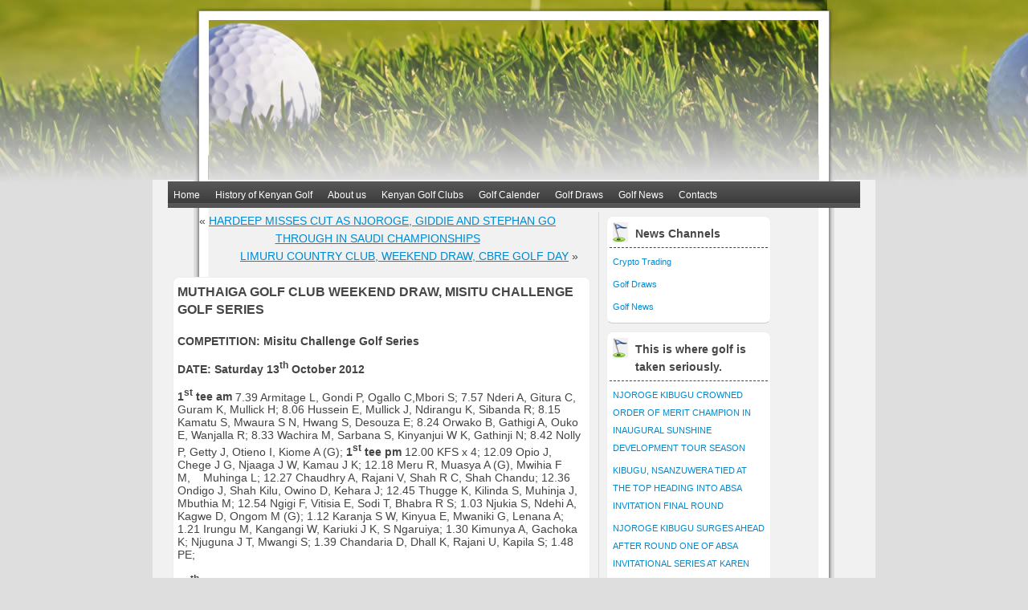

--- FILE ---
content_type: text/html; charset=UTF-8
request_url: https://www.kenyagolfguide.co.ke/2012/10/11/muthaiga-golf-club-weekend-draw-misitu-challenge-golf-series.html
body_size: 5920
content:
<!DOCTYPE html>
<html xmlns="http://www.w3.org/1999/xhtml" lang="en-US">

<head profile="http://gmpg.org/xfn/11">
<meta http-equiv="Content-Type" content="text/html; charset=UTF-8"/>
	<meta name="google-site-verification" content="O0cBRn-W7VwsxgF7NqVpEYR9MhLGRSvwRjZplLjpXbE"/>

<title>MUTHAIGA GOLF CLUB WEEKEND DRAW, MISITU CHALLENGE GOLF SERIES - Kenya Golf GuideKenya Golf Guide</title>

<meta name="keywords" content=" "/>
<meta content="follow,all" name="robots"/>
<meta content="Big Host Africa, Bighostweb.com" name="author"/>
<meta content="global" name="distribution"/>

<link rel="stylesheet" href="https://www.kenyagolfguide.co.ke/wp-content/themes/WP-Golf/style.css" type="text/css" media="screen"/>
<link rel="alternate" type="application/rss+xml" title="Kenya Golf Guide RSS Feed" href="https://www.kenyagolfguide.co.ke/feed"/>
<link rel="pingback" href="https://www.kenyagolfguide.co.ke/xmlrpc.php"/>


<style id='global-styles-inline-css' type='text/css'>:root{--wp--preset--aspect-ratio--square:1;--wp--preset--aspect-ratio--4-3: 4/3;--wp--preset--aspect-ratio--3-4: 3/4;--wp--preset--aspect-ratio--3-2: 3/2;--wp--preset--aspect-ratio--2-3: 2/3;--wp--preset--aspect-ratio--16-9: 16/9;--wp--preset--aspect-ratio--9-16: 9/16;--wp--preset--color--black:#000;--wp--preset--color--cyan-bluish-gray:#abb8c3;--wp--preset--color--white:#fff;--wp--preset--color--pale-pink:#f78da7;--wp--preset--color--vivid-red:#cf2e2e;--wp--preset--color--luminous-vivid-orange:#ff6900;--wp--preset--color--luminous-vivid-amber:#fcb900;--wp--preset--color--light-green-cyan:#7bdcb5;--wp--preset--color--vivid-green-cyan:#00d084;--wp--preset--color--pale-cyan-blue:#8ed1fc;--wp--preset--color--vivid-cyan-blue:#0693e3;--wp--preset--color--vivid-purple:#9b51e0;--wp--preset--gradient--vivid-cyan-blue-to-vivid-purple:linear-gradient(135deg,#0693e3 0%,#9b51e0 100%);--wp--preset--gradient--light-green-cyan-to-vivid-green-cyan:linear-gradient(135deg,#7adcb4 0%,#00d082 100%);--wp--preset--gradient--luminous-vivid-amber-to-luminous-vivid-orange:linear-gradient(135deg,#fcb900 0%,#ff6900 100%);--wp--preset--gradient--luminous-vivid-orange-to-vivid-red:linear-gradient(135deg,#ff6900 0%,#cf2e2e 100%);--wp--preset--gradient--very-light-gray-to-cyan-bluish-gray:linear-gradient(135deg,#eee 0%,#a9b8c3 100%);--wp--preset--gradient--cool-to-warm-spectrum:linear-gradient(135deg,#4aeadc 0%,#9778d1 20%,#cf2aba 40%,#ee2c82 60%,#fb6962 80%,#fef84c 100%);--wp--preset--gradient--blush-light-purple:linear-gradient(135deg,#ffceec 0%,#9896f0 100%);--wp--preset--gradient--blush-bordeaux:linear-gradient(135deg,#fecda5 0%,#fe2d2d 50%,#6b003e 100%);--wp--preset--gradient--luminous-dusk:linear-gradient(135deg,#ffcb70 0%,#c751c0 50%,#4158d0 100%);--wp--preset--gradient--pale-ocean:linear-gradient(135deg,#fff5cb 0%,#b6e3d4 50%,#33a7b5 100%);--wp--preset--gradient--electric-grass:linear-gradient(135deg,#caf880 0%,#71ce7e 100%);--wp--preset--gradient--midnight:linear-gradient(135deg,#020381 0%,#2874fc 100%);--wp--preset--font-size--small:13px;--wp--preset--font-size--medium:20px;--wp--preset--font-size--large:36px;--wp--preset--font-size--x-large:42px;--wp--preset--spacing--20:.44rem;--wp--preset--spacing--30:.67rem;--wp--preset--spacing--40:1rem;--wp--preset--spacing--50:1.5rem;--wp--preset--spacing--60:2.25rem;--wp--preset--spacing--70:3.38rem;--wp--preset--spacing--80:5.06rem;--wp--preset--shadow--natural:6px 6px 9px rgba(0,0,0,.2);--wp--preset--shadow--deep:12px 12px 50px rgba(0,0,0,.4);--wp--preset--shadow--sharp:6px 6px 0 rgba(0,0,0,.2);--wp--preset--shadow--outlined:6px 6px 0 -3px #fff , 6px 6px #000;--wp--preset--shadow--crisp:6px 6px 0 #000}:where(.is-layout-flex){gap:.5em}:where(.is-layout-grid){gap:.5em}body .is-layout-flex{display:flex}.is-layout-flex{flex-wrap:wrap;align-items:center}.is-layout-flex > :is(*, div){margin:0}body .is-layout-grid{display:grid}.is-layout-grid > :is(*, div){margin:0}:where(.wp-block-columns.is-layout-flex){gap:2em}:where(.wp-block-columns.is-layout-grid){gap:2em}:where(.wp-block-post-template.is-layout-flex){gap:1.25em}:where(.wp-block-post-template.is-layout-grid){gap:1.25em}.has-black-color{color:var(--wp--preset--color--black)!important}.has-cyan-bluish-gray-color{color:var(--wp--preset--color--cyan-bluish-gray)!important}.has-white-color{color:var(--wp--preset--color--white)!important}.has-pale-pink-color{color:var(--wp--preset--color--pale-pink)!important}.has-vivid-red-color{color:var(--wp--preset--color--vivid-red)!important}.has-luminous-vivid-orange-color{color:var(--wp--preset--color--luminous-vivid-orange)!important}.has-luminous-vivid-amber-color{color:var(--wp--preset--color--luminous-vivid-amber)!important}.has-light-green-cyan-color{color:var(--wp--preset--color--light-green-cyan)!important}.has-vivid-green-cyan-color{color:var(--wp--preset--color--vivid-green-cyan)!important}.has-pale-cyan-blue-color{color:var(--wp--preset--color--pale-cyan-blue)!important}.has-vivid-cyan-blue-color{color:var(--wp--preset--color--vivid-cyan-blue)!important}.has-vivid-purple-color{color:var(--wp--preset--color--vivid-purple)!important}.has-black-background-color{background-color:var(--wp--preset--color--black)!important}.has-cyan-bluish-gray-background-color{background-color:var(--wp--preset--color--cyan-bluish-gray)!important}.has-white-background-color{background-color:var(--wp--preset--color--white)!important}.has-pale-pink-background-color{background-color:var(--wp--preset--color--pale-pink)!important}.has-vivid-red-background-color{background-color:var(--wp--preset--color--vivid-red)!important}.has-luminous-vivid-orange-background-color{background-color:var(--wp--preset--color--luminous-vivid-orange)!important}.has-luminous-vivid-amber-background-color{background-color:var(--wp--preset--color--luminous-vivid-amber)!important}.has-light-green-cyan-background-color{background-color:var(--wp--preset--color--light-green-cyan)!important}.has-vivid-green-cyan-background-color{background-color:var(--wp--preset--color--vivid-green-cyan)!important}.has-pale-cyan-blue-background-color{background-color:var(--wp--preset--color--pale-cyan-blue)!important}.has-vivid-cyan-blue-background-color{background-color:var(--wp--preset--color--vivid-cyan-blue)!important}.has-vivid-purple-background-color{background-color:var(--wp--preset--color--vivid-purple)!important}.has-black-border-color{border-color:var(--wp--preset--color--black)!important}.has-cyan-bluish-gray-border-color{border-color:var(--wp--preset--color--cyan-bluish-gray)!important}.has-white-border-color{border-color:var(--wp--preset--color--white)!important}.has-pale-pink-border-color{border-color:var(--wp--preset--color--pale-pink)!important}.has-vivid-red-border-color{border-color:var(--wp--preset--color--vivid-red)!important}.has-luminous-vivid-orange-border-color{border-color:var(--wp--preset--color--luminous-vivid-orange)!important}.has-luminous-vivid-amber-border-color{border-color:var(--wp--preset--color--luminous-vivid-amber)!important}.has-light-green-cyan-border-color{border-color:var(--wp--preset--color--light-green-cyan)!important}.has-vivid-green-cyan-border-color{border-color:var(--wp--preset--color--vivid-green-cyan)!important}.has-pale-cyan-blue-border-color{border-color:var(--wp--preset--color--pale-cyan-blue)!important}.has-vivid-cyan-blue-border-color{border-color:var(--wp--preset--color--vivid-cyan-blue)!important}.has-vivid-purple-border-color{border-color:var(--wp--preset--color--vivid-purple)!important}.has-vivid-cyan-blue-to-vivid-purple-gradient-background{background:var(--wp--preset--gradient--vivid-cyan-blue-to-vivid-purple)!important}.has-light-green-cyan-to-vivid-green-cyan-gradient-background{background:var(--wp--preset--gradient--light-green-cyan-to-vivid-green-cyan)!important}.has-luminous-vivid-amber-to-luminous-vivid-orange-gradient-background{background:var(--wp--preset--gradient--luminous-vivid-amber-to-luminous-vivid-orange)!important}.has-luminous-vivid-orange-to-vivid-red-gradient-background{background:var(--wp--preset--gradient--luminous-vivid-orange-to-vivid-red)!important}.has-very-light-gray-to-cyan-bluish-gray-gradient-background{background:var(--wp--preset--gradient--very-light-gray-to-cyan-bluish-gray)!important}.has-cool-to-warm-spectrum-gradient-background{background:var(--wp--preset--gradient--cool-to-warm-spectrum)!important}.has-blush-light-purple-gradient-background{background:var(--wp--preset--gradient--blush-light-purple)!important}.has-blush-bordeaux-gradient-background{background:var(--wp--preset--gradient--blush-bordeaux)!important}.has-luminous-dusk-gradient-background{background:var(--wp--preset--gradient--luminous-dusk)!important}.has-pale-ocean-gradient-background{background:var(--wp--preset--gradient--pale-ocean)!important}.has-electric-grass-gradient-background{background:var(--wp--preset--gradient--electric-grass)!important}.has-midnight-gradient-background{background:var(--wp--preset--gradient--midnight)!important}.has-small-font-size{font-size:var(--wp--preset--font-size--small)!important}.has-medium-font-size{font-size:var(--wp--preset--font-size--medium)!important}.has-large-font-size{font-size:var(--wp--preset--font-size--large)!important}.has-x-large-font-size{font-size:var(--wp--preset--font-size--x-large)!important}</style>
</head>
<body data-rsssl=1>
<div id="header">
<div id="top-divider"> </div>

<div id="slider">
	</div>

</div>
<div id="page">


<div id="pagenav">
<ul id="menu-pagenav" class="nav"><li id="menu-item-71" class="menu-item menu-item-type-custom menu-item-object-custom menu-item-71"><a href="https://kenyagolfguide.co.ke">Home</a></li>
<li id="menu-item-77" class="menu-item menu-item-type-post_type menu-item-object-page menu-item-77"><a href="https://www.kenyagolfguide.co.ke/history-of-kenyan-golf.php">History of Kenyan Golf</a></li>
<li id="menu-item-78" class="menu-item menu-item-type-post_type menu-item-object-page menu-item-78"><a href="https://www.kenyagolfguide.co.ke/about.php">About us</a></li>
<li id="menu-item-76" class="menu-item menu-item-type-post_type menu-item-object-page menu-item-76"><a href="https://www.kenyagolfguide.co.ke/kenyan-golf-clubs.php">Kenyan Golf Clubs</a></li>
<li id="menu-item-75" class="menu-item menu-item-type-post_type menu-item-object-page menu-item-75"><a href="https://www.kenyagolfguide.co.ke/golf-calender.php">Golf Calender</a></li>
<li id="menu-item-72" class="menu-item menu-item-type-taxonomy menu-item-object-category current-post-ancestor current-menu-parent current-post-parent menu-item-72"><a href="https://www.kenyagolfguide.co.ke/category/golf-draws">Golf Draws</a></li>
<li id="menu-item-5218" class="menu-item menu-item-type-taxonomy menu-item-object-category menu-item-5218"><a href="https://www.kenyagolfguide.co.ke/category/golf-news">Golf News</a></li>
<li id="menu-item-73" class="menu-item menu-item-type-post_type menu-item-object-page menu-item-73"><a href="https://www.kenyagolfguide.co.ke/contacts.php">Contacts</a></li>
</ul></div>

  <div id="content" class="narrowcolumn">

  
    <div class="navigation topnav">
      <div class="alignleft">&laquo; <a href="https://www.kenyagolfguide.co.ke/2012/10/10/hardeep-misses-cut-as-njoroge-giddie-and-stephan-go-through-in-saudi-championships.html" rel="prev">HARDEEP MISSES CUT AS NJOROGE, GIDDIE AND STEPHAN GO THROUGH IN SAUDI CHAMPIONSHIPS</a></div>
      <div class="alignright"><a href="https://www.kenyagolfguide.co.ke/2012/10/11/limuru-country-club-weekend-draw-cbre-golf-day.html" rel="next">LIMURU COUNTRY CLUB, WEEKEND DRAW, CBRE GOLF DAY</a> &raquo;</div>
      <div class="clear"></div>
    </div>

    <div class="post" id="post-3791">
      <h2 class="title">MUTHAIGA GOLF CLUB WEEKEND DRAW, MISITU CHALLENGE GOLF SERIES</h2>

      <div class="entry">
       <p><strong>COMPETITION: Misitu Challenge Golf Series</strong></p>
<p><strong>DATE: Saturday 13<sup>th</sup> October 2012</strong></p>
<p><strong>1<sup>st</sup> tee am </strong>7.39 Armitage L, Gondi P, Ogallo C,Mbori S; 7.57 Nderi A, Gitura C, Guram K, Mullick H; 8.06 Hussein E, Mullick J, Ndirangu K, Sibanda R; 8.15 Kamatu S, Mwaura S N, Hwang S, Desouza E; 8.24 Orwako B, Gathigi A, Ouko E, Wanjalla R; 8.33 Wachira M, Sarbana S, Kinyanjui W K, Gathinji N; 8.42 Nolly P, Getty J, Otieno I, Kiome A (G); <strong>1<sup>st</sup> tee pm </strong>12.00 KFS x 4; 12.09 Opio J, Chege J G, Njaaga J W, Kamau J K; 12.18 Meru R, Muasya A (G), Mwihia F M,    Muhinga L; 12.27 Chaudhry A, Rajani V, Shah R C, Shah Chandu; 12.36 Ondigo J, Shah Kilu, Owino D, Kehara J; 12.45 Thugge K, Kilinda S, Muhinja J, Mbuthia M; 12.54 Ngigi F, Vitisia E, Sodi T, Bhabra R S; 1.03 Njukia S, Ndehi A, Kagwe D, Ongom M (G); 1.12 Karanja S W, Kinyua E, Mwaniki G, Lenana A; 1.21 Irungu M, Kangangi W, Kariuki J K, S Ngaruiya; 1.30 Kimunya A, Gachoka K; Njuguna J T, Mwangi S; 1.39 Chandaria D, Dhall K, Rajani U, Kapila S; 1.48 PE;</p>
<p><strong>10<sup>th</sup> tee am </strong>7.39 Gitonga J, Njugu G N, Raghwani D, Mullick P; 7.57 Karo S, D Muriithi, Angasa P, Mureithi J; 8.06 Kahira G N, Mungai W, Ombisi D, Masaba J; 8.15 Thairu L N, Kimemia E, Kigwe J, Hwang T; 8.24 Kanyi M (G), Munoro R (G), Ochiel O (G), Karingu P N (G); 8.33 Burugu W, Wangalwa B (G), Munyori C G (G);</p>
<p><strong>10<sup>th</sup> tee pm </strong>12.00 Mbugua D (G), Muratha J (G), Wachira J G (G), Nduati J (G); 12.09 Kinyua P, Irungu F S, Kanyora S, Mwirichia K; 12.18 Kibuna O F (G), Kiarie R (G), Muiruri P N (G), Thuiya E M (G); 12.27 S Hainsworth, Njenga J G (G), Njuguna C M, Mbugua S; 12.36 Hainsworth D, Njeru J, Nathwani P P, Karoki P; 12.45 Mburu A, Ndegwa G, Wakaba G, Karienye M; 12.54 Ndungu A K (G), Njuguna S G (G), Kenji G (G), Kambo J (G); 1.03 Mwindi K, Gathecha J, Irungu D N, Maina D; 1.12 Chandarana K, Jessa N, Amar N, Raikundalia K; 1.21 Gathage J, Gikundi C, Mwangi M, Nathwani H; 1.30 Chandaria N, Vohora A, Kapila J, Irungu W K; 1.39 Muriithi J, Nathwani J P, Shah Navin, Kabera E; 1.48 Abdallah F, Kamani P N, Nyanjui E, Githuku T;  <a href="http://www.goldgoosepascher.fr">golden goose pas cher</a>  <a href="http://www.goldgoosepascher.fr">golden goose pas cher</a></p>

                
<!-- Put Adverts here -->
 

        <p class="postmetadata alt">
          <small>
            This entry was posted
            on Thursday, October 11th, 2012 at 4:37 PM            and is filed under <a href="https://www.kenyagolfguide.co.ke/category/golf-draws" rel="category tag">Golf Draws</a>.
            You can follow any responses to this entry through the <a href="https://www.kenyagolfguide.co.ke/2012/10/11/muthaiga-golf-club-weekend-draw-misitu-challenge-golf-series.html/feed">RSS 2.0</a> feed.


                          Both comments and pings are currently closed.

            
          </small>
        </p>



      </div>
    </div>

  
<!-- You can start editing here. -->


			<!-- If comments are closed. -->
		<p class="nocomments">Comments are closed.</p>

	


  
  </div>
  <div id="sidebar">
    
      <div id="categories-3" class="widget widget_categories"><h2 class="widgettitle">News Channels</h2>
			<ul>
					<li class="cat-item cat-item-165"><a href="https://www.kenyagolfguide.co.ke/category/crypto-trading">Crypto Trading</a>
</li>
	<li class="cat-item cat-item-4"><a href="https://www.kenyagolfguide.co.ke/category/golf-draws">Golf Draws</a>
</li>
	<li class="cat-item cat-item-1"><a href="https://www.kenyagolfguide.co.ke/category/golf-news">Golf News</a>
</li>
			</ul>

			</div>
		<div id="recent-posts-2" class="widget widget_recent_entries">
		<h2 class="widgettitle">This is where golf is taken seriously.</h2>
		<ul>
											<li>
					<a href="https://www.kenyagolfguide.co.ke/2026/01/21/njoroge-kibugu-crowned-order-of-merit-champion-in-inaugural-sunshine-development-tour-season.html">NJOROGE KIBUGU CROWNED ORDER OF MERIT CHAMPION IN INAUGURAL SUNSHINE DEVELOPMENT TOUR SEASON</a>
									</li>
											<li>
					<a href="https://www.kenyagolfguide.co.ke/2026/01/20/kibugu-nsanzuwera-tied-at-the-top-heading-into-absa-invitational-final-round.html">KIBUGU, NSANZUWERA TIED AT THE TOP HEADING INTO ABSA INVITATION FINAL ROUND</a>
									</li>
											<li>
					<a href="https://www.kenyagolfguide.co.ke/2026/01/19/njoroge-kibugu-surges-ahead-after-round-one-of-absa-invitational-series-at-karen.html">NJOROGE KIBUGU SURGES AHEAD AFTER ROUND ONE OF ABSA INVITATIONAL SERIES AT KAREN</a>
									</li>
											<li>
					<a href="https://www.kenyagolfguide.co.ke/2026/01/16/ugandas-deus-survives-late-scare-to-win-sunshine-development-tour-absa-invitational-at-thika-greens.html">UGANDA&#8217;S DEUS SURVIVES LATE SCARE TO WIN SUNSHINE DEVELOPMENT TOUR ABSA INVITATIONAL AT THIKA GREENS</a>
									</li>
											<li>
					<a href="https://www.kenyagolfguide.co.ke/2026/01/15/2026-ncba-golf-series-tees-off-at-karen-country-club-with-kes-60-million-commitment-to-golf-development.html">2026 NCBA GOLF SERIES TEES OFF AT KAREN COUNTRY CLUB, WITH KSH 60M COMMITMENT TO GOLF DEVELOPMENT</a>
									</li>
					</ul>

		</div><div id="enhancedtextwidget-3" class="widget widget_text enhanced-text-widget"><h2 class="widgettitle">Google Ads</h2><div class="textwidget widget-text"><script type="text/javascript">google_ad_client="ca-pub-6305268194386398";google_ad_slot="3339998392";google_ad_width=200;google_ad_height=200;</script>
<script type="text/javascript" src="https://pagead2.googlesyndication.com/pagead/show_ads.js"></script></div></div><div id="popular-posts" class="widget widget_rrm_popular_posts"><h2 class="widgettitle">Most Popular</h2><ul><li><a href="https://www.kenyagolfguide.co.ke/2011/02/07/liza-wisner%e2%80%99s-interview.html" rel="bookmark" title="February 7, 2011">Liza Wisner&#8217;s interview</a></li>

<li><a href="https://www.kenyagolfguide.co.ke/2012/08/23/machakos-golf-club-weekend-draw-dasani-gala-golf-tournament.html" rel="bookmark" title="August 23, 2012">MACHAKOS GOLF CLUB WEEKEND DRAW, DASANI GALA GOLF TOURNAMENT</a></li>

<li><a href="https://www.kenyagolfguide.co.ke/2013/05/03/goty-competition-hots-up-as-thika-hosts-winstone-churchill.html" rel="bookmark" title="May 3, 2013">GOTY COMPETITION HOTS UP AS THIKA HOSTS WINSTONE CHURCHILL</a></li>

<li><a href="https://www.kenyagolfguide.co.ke/2011/02/07/naliaka-academy.html" rel="bookmark" title="February 7, 2011">Naliaka Academy</a></li>

<li><a href="https://www.kenyagolfguide.co.ke/2011/08/04/nic-bank-golf-gala-heads-to-nyanza-club.html" rel="bookmark" title="August 4, 2011">NIC BANK GOLF GALA HEADS TO NYANZA CLUB</a></li>
</ul><!-- popular Posts took 14.293 ms --></div><div id="kgg-standings" class="widget kggstanding"><h2 class="widgettitle">Safari Golf Tour 2021/2022</h2><table cellpadding="2" cellspacing="1" border="0" width="99%" class="kggstanding_table"><tr><th>* Sigona Golf Club</th><th></th></tr><tr><td>25th to 29th September 2021</td><td></td></tr><tr><td></td><td></td></tr><tr><td>* Vet Lab Sports Club</td><td></td></tr><tr><td>2nd to 6th October 2021</td><td></td></tr><tr><td></td><td></td></tr><tr><td>* The Great Rift Valley Lodge & Golf Resort</td><td></td></tr><tr><td>9th to 13th October 2021</td><td></td></tr><tr><td></td><td></td></tr><tr><td>* Nyali Golf & Country Club</td><td></td></tr><tr><td>16th to 20th October 2021</td><td></td></tr><tr><td></td><td></td></tr><tr><td>* Leisure Lodge Beach and Golf Resort</td><td></td></tr><tr><td>23rd to 27th October 2021</td><td></td></tr><tr><td></td><td></td></tr><tr><td>* Limuru Country Club</td><td></td></tr><tr><td>22nd to 26th January 2022</td><td></td></tr><tr><td></td><td></td></tr><tr><td>* Karen Country Club</td><td></td></tr><tr><td>5th to 9th February 2022</td><td></td></tr><tr><td> </td><td></td></tr><tr><td>*Muthaiga Golf Club</td><td></td></tr><tr><td>12th to 16th February 2022</td><td></td></tr></table></div><div id="enhancedtextwidget-2" class="widget widget_text enhanced-text-widget"><div class="textwidget widget-text"><script type="text/javascript">google_ad_client="ca-pub-6305268194386398";google_ad_slot="3758800794";google_ad_width=250;google_ad_height=250;</script>
<script type="text/javascript" src="https://pagead2.googlesyndication.com/pagead/show_ads.js"></script></div></div>    
  </div>


<div class="clear"></div>
</div>
<hr/>
<div id="footer">
  <p>
     Design and Hosting by <strong><a href="http://bighostweb.com/" title="Big Host Africa - bighostweb.com">BigHostWeb.com</a>.</strong><br/>
  </p>
</div>
<script type="speculationrules">
{"prefetch":[{"source":"document","where":{"and":[{"href_matches":"/*"},{"not":{"href_matches":["/wp-*.php","/wp-admin/*","/wp-content/uploads/*","/wp-content/*","/wp-content/plugins/*","/wp-content/themes/WP-Golf/*","/*\\?(.+)"]}},{"not":{"selector_matches":"a[rel~=\"nofollow\"]"}},{"not":{"selector_matches":".no-prefetch, .no-prefetch a"}}]},"eagerness":"conservative"}]}
</script>
			<script data-category="functional">window['gtag_enable_tcf_support']=false;window.dataLayer=window.dataLayer||[];function gtag(){dataLayer.push(arguments);}gtag('js',new Date());gtag('config','',{cookie_flags:'secure;samesite=none',});</script>
			<script type="text/javascript" src="https://www.kenyagolfguide.co.ke/wp-includes/js/comment-reply.min.js?ver=6.9" id="comment-reply-js" async="async" data-wp-strategy="async" fetchpriority="low"></script>
<html>&nbsp;<a href="http://www.cgparkashop.com">canada goose sale</a></html>
</body>
</html>


--- FILE ---
content_type: text/html; charset=utf-8
request_url: https://www.google.com/recaptcha/api2/aframe
body_size: 266
content:
<!DOCTYPE HTML><html><head><meta http-equiv="content-type" content="text/html; charset=UTF-8"></head><body><script nonce="lBc14rWxI24W0snet6TFFQ">/** Anti-fraud and anti-abuse applications only. See google.com/recaptcha */ try{var clients={'sodar':'https://pagead2.googlesyndication.com/pagead/sodar?'};window.addEventListener("message",function(a){try{if(a.source===window.parent){var b=JSON.parse(a.data);var c=clients[b['id']];if(c){var d=document.createElement('img');d.src=c+b['params']+'&rc='+(localStorage.getItem("rc::a")?sessionStorage.getItem("rc::b"):"");window.document.body.appendChild(d);sessionStorage.setItem("rc::e",parseInt(sessionStorage.getItem("rc::e")||0)+1);localStorage.setItem("rc::h",'1769500450757');}}}catch(b){}});window.parent.postMessage("_grecaptcha_ready", "*");}catch(b){}</script></body></html>